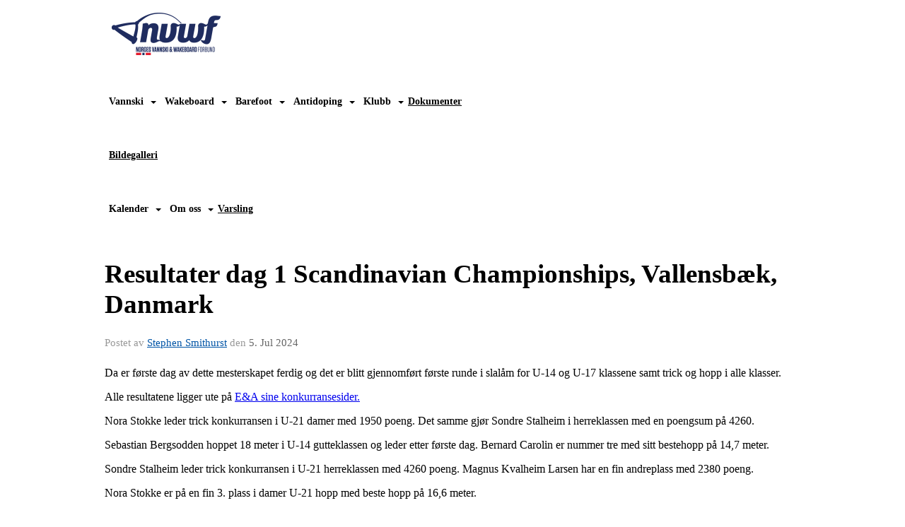

--- FILE ---
content_type: text/html
request_url: https://www.vannski.no/next/blog/post/234709/resultater-dag-1-scandinavian-championships%2C-vallensbaek%2C-danmark?ispage=true
body_size: 95206
content:

<!DOCTYPE html>
<html lang="no">
<head>
    <meta charset="utf-8" />
    <meta name="viewport" content="width=device-width, initial-scale=1.0" />
    
    <title>Resultater dag 1 Scandinavian Championships, Vallensb&#xE6;k, Danmark</title>
    <link rel="shortcut icon" href="/favicon.ico" type="image/x-icon" />
<script>
    (function () {
        var site = {"site":{"siteId":1305,"nifOrgSyncActive":false,"orgId":392,"federationId":24,"applicationId":200000195,"applicationLogo":"https://cdn-bloc.no/background/200000195/394/2018/10/9/idrettenonline-logo.png","siteProfileUserId":1100128139,"siteProfileUserName":"Norges Vannski- og Wakeboard Forbund","sitename":"Norges Vannski- og Wakeboard Forbund","domain":"www.vannski.no","mainSite":{"siteId":1305,"nifOrgSyncActive":false,"orgId":392,"federationId":24,"applicationId":200000195,"applicationLogo":null,"siteProfileUserId":1100128139,"siteProfileUserName":"Norges Vannski- og Wakeboard Forbund","sitename":"Norges Vannski- og Wakeboard Forbund","domain":"www.vannski.no","mainSite":null}},"mininetwork":{"siteId":1305,"miniNetworkId":61,"miniNetworkTitle":"NVWF","domain":"www.vannski.no","userId":1100128139,"mainSiteId":0,"siteIdForMemberDetails":0,"siteIdForEconomy":0},"isoCode":"nb-no","updateTime":"2026-01-29T11:18:48.0195307+01:00","dateFormat":"dd.mm.yy","webApiEndpoint":"https://webapi.webfarm3.bloc.no"};
        var siteContext = {"site":{"siteId":1305,"nifOrgSyncActive":false,"orgId":392,"federationId":24,"applicationId":200000195,"applicationLogo":"https://cdn-bloc.no/background/200000195/394/2018/10/9/idrettenonline-logo.png","siteProfileUserId":1100128139,"siteProfileUserName":"Norges Vannski- og Wakeboard Forbund","sitename":"Norges Vannski- og Wakeboard Forbund","domain":"www.vannski.no","mainSite":{"siteId":1305,"nifOrgSyncActive":false,"orgId":392,"federationId":24,"applicationId":200000195,"applicationLogo":null,"siteProfileUserId":1100128139,"siteProfileUserName":"Norges Vannski- og Wakeboard Forbund","sitename":"Norges Vannski- og Wakeboard Forbund","domain":"www.vannski.no","mainSite":null}},"mininetwork":{"siteId":1305,"miniNetworkId":61,"miniNetworkTitle":"NVWF","domain":"www.vannski.no","userId":1100128139,"mainSiteId":0,"siteIdForMemberDetails":0,"siteIdForEconomy":0},"isoCode":"nb-no","updateTime":"2026-01-29T11:18:48.0195307+01:00","dateFormat":"dd.mm.yy","webApiEndpoint":"https://webapi.webfarm3.bloc.no"};
        var userContext = {"mainProfile":{"userId":0,"guid":"","username":"","firstname":"","lastname":"","sex":0,"image":"","profileTypeId":0,"ParentUserId":null,"isPrimaryAccount":false,"groupSiteId":0},"currentProfile":{"userId":0,"guid":"","username":"","firstname":"","lastname":"","sex":0,"image":"","profileTypeId":0,"ParentUserId":null,"isPrimaryAccount":false,"groupSiteId":0},"accountId":0,"email":"","isWebmaster":false,"isPublisher":false,"isDevAdmin":false,"isNetworkAdmin":false,"updateTime":"2026-01-29T11:18:48.0195827+01:00"};
        var themeCollectionContext = {"id":0,"name":null,"thumbnail":null,"header":{"id":185,"lastModified":"0001-01-01T00:00:00","title":"Idretten Online - Marineblå","favIcon":"/favicon.ico","siteId":394,"image":"http://content.bloc.net/Files/SiteID/500/menutemplate/marinebla.png","updateTime":"0001-01-01T00:00:00","css":"","creator":null,"isPublic":false,"about":""},"logo":{"lastModified":"0001-01-01T00:00:00","fileName":"http://content.bloc.net/Files/SiteID/1305/logo/2015/6/22/20150622153016338698-1305.png","uploadTime":"2015-06-22T15:30:16.4167202+02:00","imageWidth":567,"imageHeight":221,"logoTopPosition":29,"logoLeftPosition":0,"logoMarginBottom":0,"logoCustomWidth":364,"logoCustomHeight":142,"containerHeight":193,"containerWidth":984,"logoVisibility":"always","disabled":true,"wrapperWidth":"984px","wrapperBackgroundColor":"","url":"/","wrapperMarginLeft":"0px","wrapperMarginRight":"0px","wrapperMarginTop":"0px","wrapperMarginBottom":"0px","wrapperBackgroundImage":"","wrapperBackgroundThemePosition":"","wrapperBackgroundThemeRepeat":"","wrapperBackgroundThemeFixedImage":"","wrapperBackgroundThemeSize":""},"background":{"id":0,"lastModified":"0001-01-01T00:00:00","categoryId":0,"title":null,"backgroundThemefile":"https://azure.content.bloc.net/background/200000195/1305/2022/6/8/sondre8___web.jpg","backgroundThemeRepeat":"repeat-x","backgroundThemeColor":"","backgroundThemeFixedImage":"fixed","backgroundThemePosition":"center top","backgroundThemeSize":"auto"},"widgetAppearance":{"id":0,"lastModified":"0001-01-01T00:00:00","name":null,"enableWidgetAppearanceBorderRadius":false,"contentBorderColor":"#ffffff","contentFontColor":"#000000","contentBorderWidth":"0","contentBgColor":"#ffffff","paddingTop":"0px","paddingBottom":"0px","paddingLeft":"0px","paddingRight":"0px","wbgcolor":"#ffffff","wBoxedBorderColor":"#e7e7e7","wHeaderBgColor":"#0053a6","wBaseFontColor":"#000000","wHeaderFontColor":"#ffffff","wHeaderTextAlign":"left","wCornerRadius":"0px","contentBorderRadius":"0px","wHeaderFontSize":"14px","wHeaderFontWeight":"bold","wHeaderFontFamily":"","wHeaderLinkColor":"#ffffff","wHeaderPadding":"8px 10px","headerPaddingTop":"10px","headerPaddingRight":"10px","headerPaddingBottom":"10px","headerPaddingLeft":"10px","wContentPadding":"10px","contentPaddingTop":"10px","contentPaddingBottom":"10px","contentPaddingLeft":"10px","contentPaddingRight":"10px","wBoxedBorderWidth":"1px","wBoxedBorderStyle":"solid","wHeaderBorderWidth":"0","wHeaderBorderStyle":"none","wHeaderBorderColor":"#e7e7e7","wContentBorderWidth":"0","wContentBorderStyle":"none","wContentBorderColor":"#e7e7e7","siteLinkColor":"#0054a6","siteLinkHoverColor":"#0054a6","siteLinkActiveColor":"#0054a6","siteLinkVisitedColor":"#0054a6"},"font":{"lastModified":"0001-01-01T00:00:00","headingTextTransform":"none","headingFontColor":"","baseFontStyle":null,"baseFontSize":"14px","baseFontFamily":null,"baseFontColor":"#000000","baseFontWeigthForJson":"normal","headingFontFamilyJson":null,"headingFontStyleJson":null,"headingFontWeightJson":"bold","fontLineHeightJson":"normal","headingLineHeight":"1.1","headingLetterSpacing":null,"baseFontLetterSpacing":null},"form":{"lastModified":"0001-01-01T00:00:00","enableFormControlBorderRadius":false,"smallFormControlBorderRadius":"3px","defaultFormControlBorderRadius":"4px","largeFormControlBorderRadius":"6px"},"navigation":{"lastModified":"0001-01-01T00:00:00","templateId":0,"height":"","fontWeight":"bold","borderRadius":"0px 0px 0px 0px","borderTopLeftRadius":"0px","borderTopRightRadius":"0px","borderBottomRightRadius":"0px","borderBottomLeftRadius":"0px","submenuWidth":"230px","navOutherWidth":"984px","navInnerWidth":"984px","width":"","logoImage":"https://azure.content.bloc.net/background/200000195/1305/2019/1/12/20150622153016338698-1305.png","mobileLogoImage":"","logoImageHeight":"60px","placementPosition":"belowLogoContainer","paddingLeft":"6px","paddingRight":"6px","paddingTop":"30px","paddingBottom":"30px","marginLeft":"0px","marginRight":"0px","marginTop":"0px","marginBottom":"0px","navOuterMarginTop":"0px","navOuterMarginRight":"0px","navOuterMarginBottom":"0px","navOuterMarginLeft":"0px","color":"","background":"rgb(255, 255, 255)","border":"#101010","linkColor":"rgb(0, 0, 0)","linkHoverColor":"rgb(0, 0, 0)","linkHoverBackground":"rgb(255, 255, 255)","linkActiveColor":"rgb(0, 0, 0)","linkActiveBackground":"rgb(255, 255, 255)","linkDisabledColor":"","linkDisabledBackground":"","brandColor":"","brandHoverColor":"","brandHoverBackground":"","brandText":"","brandVisibility":"always","brandUrl":"","brandMargins":"10px 10px 10px 10px","mobileBrandMargins":"7px 7px 7px 7px","toggleHoverBackground":"","toggleIconBarBackground":"rgb(255, 255, 255)","toggleBorderColor":"#ffffff","alwaysUseToggler":false,"borderWidth":"0px","fontFamily":"","textTransform":"none","backgroundImage":"","fontSize":"14px","textAlignment":"left","stickyTop":false},"style":{"id":0,"lastModified":"0001-01-01T00:00:00","name":null,"sex0":"#41a3d5","sex1":"#0178cc","sex2":"#ea1291","borderRadiusBase":"4px","borderRadiusSmall":"3px","borderRadiusLarge":"6px","linkColor":"#0054a6","linkHoverColor":"#0054a6","linkActiveColor":"#0054a6","linkVisitedColor":"#0054a6"},"canvas":{"id":0,"lastModified":"0001-01-01T00:00:00","logoContainerSize":"984px","navContainerSize":"984px","contentSize":"984px","contentBackgroundColor":"Transparent","contentMarginTop":"0px","contentMarginBottom":"0px","contentPaddingTop":"16px","contentPaddingBottom":"16px","contentPaddingLeft":"16px","contentPaddingRight":"16px","sectionPaddingTop":"16px","sectionPaddingBottom":"0px","sectionPaddingLeft":"16px","sectionPaddingRight":"16px","columnPaddingTop":"0","columnPaddingBottom":"0","columnPaddingLeft":"8","columnPaddingRight":"8","logoContainerFloat":"none","navContainerFloat":"none","contentFloat":"none"},"buttons":{"id":0,"lastModified":"0001-01-01T00:00:00","name":null,"defaultButtonBackgroundColor":"#f0f0f0","defaultButtonTextColor":"#333333","defaultButtonBorderColor":"#cccccc","primaryButtonBorderColor":"#357ebd","primaryButtonBackgroundColor":"#428bca","primaryButtonTextColor":"#ffffff","dangerButtonBackgroundColor":"#d9534f","dangerButtonTextColor":"#ffffff","dangerButtonBorderColor":"#d43f3a","successButtonBackgroundColor":"#5cb85c","successButtonTextColor":"#ffffff","successButtonBorderColor":"#4cae4c","defaultButtonBorderWidth":"1px","defaultButtonBorderRadius":"4px","successButtonBorderRadius":"4px","successButtonBorderWidth":"1px","primaryButtonBorderRadius":"4px","primaryButtonBorderWidth":"1px","warningButtonBackgroundColor":"#f0ad4e","warningButtonBorderColor":"#eea236","warningButtonBorderRadius":"4px","warningButtonBorderWidth":"1px","warningButtonTextColor":"#ffffff","dangerButtonBorderRadius":"4px","dangerButtonBorderWidth":"1px","infoButtonBackgroundColor":"#5bc0de","infoButtonBorderColor":"#46b8da","infoButtonBorderRadius":"4px","infoButtonBorderWidth":"1px","infoButtonTextColor":"#ffffff"},"topbar":{"lastModified":"0001-01-01T00:00:00","topbarExtendedMenuJson":null,"topbarExtendedMenuIsEnabled":false,"topbarExtendedMenuTitle":null,"topbarTemplate":"Minimal","displayTopbarComponent":"true","displayLanguagePicker":false,"displaySignup":false,"displaySignin":true,"displaySearch":true,"displayFAQ":true,"displaySearchForAdministrators":false,"displayNetworkMenu":false,"displayPublishingToolV2":0,"displayPublishingTool":true,"displayMessageIcon":true,"displayAdminModusTool":true,"networkMenuTitle":"Sprek.io","logo":"","logoLink":"","faqLink":"/help/faq/overview","hideOnScroll":false,"backgroundColor":"#000000","backgroundHoverColor":"#2e2e2e","linkColor":"#9d9d9d","linkHoverColor":"#ffffff","borderColor":"#333"},"footer":{"id":0,"lastModified":"0001-01-01T00:00:00","name":null,"imagePath":null,"widgetPageFooterPageId":40326,"footerCode":"","footerPoweredByBloc":true,"footerLinkFontSize":"14px","footerLinkFontWeight":"bold","footerLinkColor":"white","footerPadding":"20px 10px 100px 10px","footerBackgroundColor":"Transparent","footerTextColor":"white"},"frontpage":{"type":1,"pageId":9951,"url":"/p/9951/forside","newsFeedAsFrontpageForSignedInUsers":false},"settings":{"siteHasPOSModule":false,"siteHasWebsiteModule":true,"siteHasFileArchive":true,"siteHasEventModule":true,"siteHasStatsModule":true,"siteHasMemberAdministrationModule":true,"siteHasNewsletter":true,"siteHasBannerAdsFromNetwork":0,"websiteIsOnline":true,"googleTag":"","googleAnalyticsTrackId":"UA-72594439-1","googleAnalyticsTrackIdV4":"","facebookPixelId":"","twitterShareBtn":false,"noRobots":false,"robotTxtInfoSiteMapJson":"{\"siteMapForWidgetPages\":true,\"siteMapForEvents\":true,\"siteMapForClassifieds\":true,\"siteMapForBlogPosts\":true,\"siteMapForForum\":true,\"RobotsTxt\":\"\"}","signinRule_UrlToView":null,"paymentPackage":"Basic","signInRule_WhoCanSignIn":0,"signInRule_FacebookLogin":0,"signInRule_WithBankId":0,"signUpRule_WhoCanSignUp":0,"signupRule_SignupWithFacebook":0,"mainCompetitionId":0,"pluginNewsletterPopupIsActive":null},"bootstrap":{"screen_xs_min":"480px","screen_sm_min":"768px","screen_md_min":"992px","screen_lg_min":"1200px","screen_lg_max":"2048","screen_xs_max":"767px","screen_sm_max":"991px","screen_md_max":"1199px"},"localization":{"isocode":"nb-no","languageId":4,"googleTranslateISO":"no","winCode":"NO","macCode":"no_NB","htmlLang":"no","froalaLangCode":"nb","ll_CC":"nb_NO","backuplanguage":"en-us","languageName":"Norwegian","flag":"flags/no.gif","nativeName":"Bokmål","timeZone":"W. Europe Standard Time"},"customHTML":{"headHtml":"","bodyData":"","footerData":""},"websiteArticleSettings":{"displayRightColMyLastPost":true,"displayRightColArticleCategories":true,"displayRightColArticlePostSortedByYear":true}};

        function createProtectedProxy(obj) {
            return new Proxy(obj, {
                set(target, key, value) {
                    const error = new Error();
                    const stackTrace = error.stack || '';
                    console.warn(`Attempted to set ${key} to ${value}. Stack trace:\n${stackTrace}`);
                    return true;
                },
            });
        }

        window.safeProxy = new Proxy({
            Site: createProtectedProxy(site),
            SiteContext: createProtectedProxy(siteContext),
            UserContext: createProtectedProxy(userContext),
            ThemeCollectionContext: createProtectedProxy(themeCollectionContext)
        }, {
            set(target, key, value) {
                if (key === 'Site' || key === 'SiteContext' || key === 'UserContext' || key === 'ThemeCollectionContext') {
                    console.log(`Attempted to set ${key} to ${value}`);
                    return true;
                }
                target[key] = value;
                return true;
            },
        });

        window.Site = window.safeProxy.Site;
        window.SiteContext = window.safeProxy.SiteContext;
        window.UserContext = window.safeProxy.UserContext;
        window.ThemeCollectionContext = window.safeProxy.ThemeCollectionContext;
    })();
</script>

    <script>
        // Used to defer background-image in css
        window.onload = (e) => document.body.classList.add('loaded');
    </script>

    <script src="/next/js/vendors/jquery/jquery.min.js"></script>
    <script src="https://oldjs.bloc.net/scripts/bloc-primer.js"></script>



    <link rel="stylesheet" crossorigin="anonymous" href="https://vue.webfarm3.bloc.no/frontend/2.266.2/frontend.css">



<script type="module" crossorigin="anonymous" src="https://vue.webfarm3.bloc.no/frontend/2.266.2/index.js"></script>
    
    

	<link rel="canonical" href="https://www.vannski.no/next/blog/post/234709/resultater-dag-1-scandinavian-championships%2c-vallensbaek%2c-danmark" />
	<meta property="fb:app_id" content="377020078234768" />
	<meta property="og:type" content="article" />
	<meta property="og:url" content="https://www.vannski.no/next/blog/post/234709/resultater-dag-1-scandinavian-championships%2c-vallensbaek%2c-danmark" />
	<meta property="og:image:secure_url" content="https://cdn-bloc.no/froala/200000195/1305/2024/7/5/-pningsseremonien---norges-lag---web.jpg?autorotate=true&amp;maxwidth=1080&amp;q=90" />
	<meta property="og:image" content="https://cdn-bloc.no/froala/200000195/1305/2024/7/5/-pningsseremonien---norges-lag---web.jpg?autorotate=true&amp;maxwidth=1080&amp;q=90" />
	<meta property="og:image:height" content="1080" />
	<meta property="og:image:width" content="1080" />
	<meta property="og:title" content="Resultater dag 1 Scandinavian Championships, Vallensb&#xE6;k, Danmark" />

	<meta property="og:description" content="Da er f&#xF8;rste dag av dette mesterskapet ferdig og det er blitt gjennomf&#xF8;rt f&#xF8;rste runde i slal&#xE5;m for U-14 og U-17 klassene samt trick og hopp i alle klasser.Alle resultatene ligger ..." />

	<meta property="og:site_name" content="Norges Vannski- og Wakeboard Forbund" />
	<meta property="fb:admins" content="856635617,518553527" />


    
    

    
    

    
<meta name="robots" content="noindex" />







</head>
<body class="requires-bootstrap-css">
    <!-- FrontendBaseLayout-->
    <style>
        @media only screen and (min-width : 768px) {
            #logo {
                position: absolute;
            }
        }
        #logoWrapper {
            background-size: var(--theme-logo-wrapper-bg-size);
            background-color: var(--theme-logo-wrapper-bg-color);
            background-repeat: var(--theme-logo-wrapper-bg-repeat);
            background-position: var(--theme-logo-wrapper-bg-position);
            background-attachment: var(--theme-logo-wrapper-bg-attachment);
            width: calc(var(--theme-logo-wrapper-width) - var(--theme-logo-wrapper-margin-right) - var(--theme-logo-wrapper-margin-left));
            margin: var(--theme-logo-wrapper-margin-top) auto var(--theme-logo-wrapper-margin-bottom);
            float: var(--theme-logo-logo-container-float);
            max-width: 100%;
        }

        #logoContainer {
            width: 100%;
            margin: 0 auto;
            position: relative;
            overflow: hidden;
            max-width: var(--theme-logo-container-width);
        }

        #logo img {
            max-width: 100%;
        }
        /* Logo when mobile*/
        @media (max-width: 767px) {
            #logoContainer {
                height: auto !important;
            }
            #logo {
                padding-top: 0;
                position: static !important;
            }
            #logo img {
                height: auto !important;
            }
        }
    </style>
<style>

        .navbar-brand-image img {
            height:50px;
        }
            @media (max-width: 767px) {

                .navbar-brand-image img {
                    height:50px;
                }
            
            body { 
                padding-top:45px !important;
            }
                }
</style>
<style>
    .bloc-skip-nav-link {
            position: absolute;
            z-index: 99999999;
            left: 0px;
            top: 0px;
            text-decoration: underline;
            color: white !important;
            background-color: #000;
            padding: 0.75rem 1.5rem;
            border-bottom-right-radius: 0.5rem;
            transform: rotateY(90deg);
            transform-origin: left;
            transition: all .2s ease-in-out;
        }

        .bloc-skip-nav-link:focus {
            transform: rotateY(0deg);
            color: white;
            left: 2px;
            top: 2px;
            outline: 1px solid #fff;
            outline-offset: 2px;
            box-shadow: 0 0 0 2px #000, 0 0 0 3px #fff;
        }
        @media (prefers-reduced-motion: reduce) {
            .bloc-skip-nav-link {
                transition: none !important;
            }
        }
</style>

<style id="bloc-navbar-style">
	/*
        Navigation
        Variables needs to be placed on body tag, because we also use them in widgets.

        NB! Do not edit without making the same changes in
        Bloc.Vue\src\components\Theme\ThemeMainMenu.vue
    */
    body {

        /* Size */
        --theme-mainmenu-outer-width: 984px;
        --theme-mainmenu-outer-margin-top: 0px;
        --theme-mainmenu-outer-margin-bottom: 0px;
        --theme-mainmenu-inner-width: 984px;

        /* Font */
        --theme-mainmenu-font-size: 14px;
        --theme-mainmenu-font-family: ;
        --theme-mainmenu-font-weight: bold;
        --theme-mainmenu-text-transform: none;
        --theme-mainmenu-color: ;

        /* Background */
        --theme-mainmenu-background: rgb(255, 255, 255);

        /* Border */
        --theme-mainmenu-border: #101010;
        --theme-mainmenu-border-radius: 0px 0px 0px 0px;
        --theme-mainmenu-border-top-left-radius: 0px;
        --theme-mainmenu-border-top-right-radius: 0px;
        --theme-mainmenu-border-bottom-right-radius: 0px;
        --theme-mainmenu-border-bottom-left-radius: 0px;
        --theme-mainmenu-border-width: 0px;

        /* Brand */
        --theme-mainmenu-brand-margins: 10px 10px 10px 10px;
        --theme-mainmenu-brand-hover-color: ;
        --theme-mainmenu-brand-hover-background: ;
        --theme-mainmenu-mobile-brand-margins: 7px 7px 7px 7px;

        /* Link */
        --theme-mainmenu-link-color: rgb(0, 0, 0);
        --theme-mainmenu-link-hover-color: rgb(0, 0, 0);
        --theme-mainmenu-link-hover-background: rgb(255, 255, 255);
        --theme-mainmenu-link-active-color: rgb(0, 0, 0);
        --theme-mainmenu-link-active-background: rgb(255, 255, 255);

        /* Toggle */
        --theme-mainmenu-toggle-border-color: #ffffff;
        --theme-mainmenu-toggle-hover-background: ;

        /* Padding */
        --theme-mainmenu-padding-top: 30px;
        --theme-mainmenu-padding-bottom: 30px;
        --theme-mainmenu-padding-left: 6px;
        --theme-mainmenu-padding-right: 6px;

        /* Margin */
        --theme-mainmenu-margin-top: 0px;
        --theme-mainmenu-margin-bottom: 0px;
        --theme-mainmenu-margin-left: 0px;
        --theme-mainmenu-margin-right: 0px;
        /* Submenu */
        --theme-mainmenu-submenu-width: 230px;

        /* Logo */
        --theme-mainmenu-logo-height: 60px;
        --theme-mainmenu-toggle-icon-bar-background: rgb(255, 255, 255);
    }


    .navContainer {
        margin-top: var(--theme-mainmenu-outer-margin-top);
        margin-bottom: var(--theme-mainmenu-outer-margin-bottom);
        font-size: var(--theme-mainmenu-font-size, inherit);
		width: var(--theme-mainmenu-outer-width, 984px);
		max-width:100%;
    }
	/* Navbar */
    .bloc-navbar {
		font-family: var(--theme-mainmenu-font-family, inherit) !important;
		background-image: var(--theme-mainmenu-background-image, none);
        background-color: var(--theme-mainmenu-background);
		text-transform: var(--theme-mainmenu-text-transform, normal);
        font-weight: var(--theme-mainmenu-font-weight, normal);
        border-color: var(--theme-mainmenu-border);
        border-width: var(--theme-mainmenu-border-width);
    }
    .bloc-navbar .container-fluid {
        /* todo: add the default value for container-fluid or canvas here. */
        width:var(--theme-mainmenu-inner-width, 984px);
		max-width:100%;
    }


	/* Brand */

    .bloc-navbar .navbar-brand img {
        margin:8px;
        border-radius:2px;
        height:32px;
        max-height:32px;
    }
@media only screen and (max-width: 767px) {.bloc-navbar .navbar-brand {height: auto;} .bloc-navbar .navbar-brand img {margin: var(--theme-mainmenu-mobile-brand-margins);height:50px;max-height:50px;}}

	@media only screen and (min-width: 768px) {.bloc-navbar .navbar-brand img {margin: var(--theme-mainmenu-brand-margins);height: var(--theme-mainmenu-logo-height); max-height:none;}}
    .bloc-navbar .gtranslate_menu_class {
        float: right;
        padding-left: var(--theme-mainmenu-padding-left);
        padding-right: var(--theme-mainmenu-padding-right);
        padding-top: var(--theme-mainmenu-padding-top);
        padding-bottom: var(--theme-mainmenu-padding-bottom);
        margin-left: var(--theme-mainmenu-margin-left);
        margin-right: var(--theme-mainmenu-margin-right);
        margin-top: var(--theme-mainmenu-margin-top);
        margin-bottom: var(--theme-mainmenu-margin-bottom);
    }
	.bloc-navbar .navbar-brand:hover,
	.bloc-navbar .navbar-brand:focus {
		color:var(--theme-mainmenu-brand-hover-color);
		background-color: var(--theme-mainmenu-brand-hover-background);
	}
	/* Text */
	.bloc-navbar .navbar-text {
		color: var(--theme-mainmenu-color);
	}
    .bloc-navbar .navbar-brand.navbar-brand-image,
    .bloc-navbar .navbar-brand.navbar-brand-image:focus,
    .bloc-navbar .navbar-brand.navbar-brand-image:active,
    .bloc-navbar .navbar-brand.navbar-brand-image:hover{
        height:auto;
        background-color:transparent;
    }

	/* Navbar links */
	.bloc-navbar .navbar-nav > li > a,
    .bloc-navbar .navbar-brand {
		color: var(--theme-mainmenu-link-color);
        font-weight:var(--theme-mainmenu-font-weight);
	}
	.bloc-navbar .navbar-nav > li > a:hover,
	.bloc-navbar .navbar-nav > li > a:focus,
    .bloc-navbar .navbar-brand:hover,
    .bloc-navbar .navbar-brand:focus {
		color: var(--theme-mainmenu-link-hover-color);
		background-color: var(--theme-mainmenu-link-hover-background);
	}
	.bloc-navbar .navbar-nav > .active > a,
	.bloc-navbar .navbar-nav > .active > a:hover,
	.bloc-navbar .navbar-nav > .active > a:focus,
    .bloc-navbar .navbar-brand:active,
    .bloc-navbar .navbar-brand:hover,
    .bloc-navbar .navbar-brand:focus {
		color: var(--theme-mainmenu-link-active-color);
		background-color: var(--theme-mainmenu-link-active-background);
	}
	.bloc-navbar .navbar-nav > .open > a,
	.bloc-navbar .navbar-nav > .open > a:hover,
    .bloc-navbar .navbar-nav > .open > a:focus {
        background-color: var(--theme-mainmenu-link-active-background);
        color:var(--theme-mainmenu-link-active-color) !important;
    }
	/* Navbar Toggle */
	.bloc-navbar .navbar-toggle {
		border-color: var(--theme-mainmenu-link-color);
	}
	.bloc-navbar .navbar-toggle:hover,
	.bloc-navbar .navbar-toggle:focus {
        border-color: var(--theme-mainmenu-link-hover-color);
		background-color: var(--theme-mainmenu-link-hover-background);
	}
	.bloc-navbar .navbar-toggle .icon-bar {
		background-color: var(--theme-mainmenu-link-color);
	}
    .bloc-navbar .navbar-toggle:hover .icon-bar,
    .bloc-navbar .navbar-toggle:focus .icon-bar {
		background-color: var(--theme-mainmenu-link-hover-color);
	}
	/* Navbar Collapsable */
	.bloc-navbar .navbar-collapse,
	.bloc-navbar .navbar-form {
		border-color: var(--theme-mainmenu-border);
	}
	.bloc-navbar .navbar-collapse {
		max-height:none;
	}
	/* Navbar Link (not used in main menu ) */
	.bloc-navbar .navbar-link {
		color: var(--theme-mainmenu-link-color);
	}
	.bloc-navbar .navbar-link:hover {
		color: var(--theme-mainmenu-link-hover-color);
	}
	/* Dropdowns */
	.bloc-navbar .dropdown-menu {
		color: var(--theme-mainmenu-color) !important;
		background-color: var(--theme-mainmenu-background);
        border-top:0;
	}
	.bloc-navbar .dropdown-menu > li > a {
		color: var(--theme-mainmenu-link-color);
	}
	.bloc-navbar .dropdown-menu > li > a:hover,
	.bloc-navbar .dropdown-menu > li > a:focus {
		color: var(--theme-mainmenu-link-hover-color);
		background-color: var(--theme-mainmenu-link-hover-background);
	}
	.bloc-navbar .navbar-nav .open .dropdown-menu > .active > a,
	.bloc-navbar .navbar-nav .open .dropdown-menu > .active > a:hover,
	.bloc-navbar .navbar-nav .open .dropdown-menu > .active > a:focus {
		color: var(--theme-mainmenu-link-active-color);
		background-color: var(--theme-mainmenu-link-active-background);
	}
	.bloc-navbar .has-link > a.caret-trigger {
		padding-left: 0;
	}
    .bloc-navbar b.caret {
		margin-left:10px;
	}
    .bloc-navbar .fa.fa-plus {
		line-height:20px;
	}

	#toggle-mobile-menu {
		display: none;
	}

	/* TABS AND DESKTOP ONLY */
	@media (min-width: 768px) {

        .bloc-navbar {
            border-top-left-radius: var(--theme-mainmenu-border-top-left-radius);
            border-top-right-radius: var(--theme-mainmenu-border-top-right-radius);
            border-bottom-right-radius: var(--theme-mainmenu-border-bottom-right-radius);
            border-bottom-left-radius: var(--theme-mainmenu-border-bottom-left-radius);
		}
        .bloc-navbar .navbar-brand img {
            border-top-left-radius: var(--theme-mainmenu-border-radius);
            border-bottom-left-radius: var(--theme-mainmenu-border-radius);
        }
		.bloc-navbar {
			min-height:0 !important;
		}
        .bloc-navbar .navbar-header > a.navbar-brand {
				padding-top:var(--theme-mainmenu-padding-top);

				padding-bottom:var(--theme-mainmenu-padding-bottom);
        }
		.bloc-navbar .navbar-nav > li > a {
			color: rgb(0, 0, 0);
				padding-left:var(--theme-mainmenu-padding-left);

				padding-right:var(--theme-mainmenu-padding-right);

				padding-top:var(--theme-mainmenu-padding-top);


				padding-bottom:var(--theme-mainmenu-padding-bottom);



				margin-left:var(--theme-mainmenu-margin-left);


				margin-right:var(--theme-mainmenu-margin-right);

				margin-top:var(--theme-mainmenu-margin-top);

				margin-bottom:var(--theme-mainmenu-margin-bottom);


		}

		.bloc-navbar .navbar-nav .open .dropdown-menu {
			float: right;
            min-width:var(--theme-mainmenu-submenu-width) !important;
		}

		.bloc-navbar .navbar-nav .dropdown-submenu > a:hover:after {
			border-left-color: var(--theme-link-active-color);
		}

		.bloc-navbar .navbar-nav > li.has-link > a,
		.bloc-navbar .navbar-nav > li > a.dropdown-toggle {
			float: left;
		}

		.bloc-navbar .navbar-nav i.fa {
			display: none; /* display none here will hide fa-icons */
		}
        .bloc-navbar .navbar-nav > li > a > i.fa {
			display: inline-block;
		}

		.bloc-navbar .has-link .dropdown-menu {
			right: 0;
			left:auto;
		}

		/* Sub-Submenus */
		.bloc-navbar .dropdown-submenu .dropdown-menu{
			left: 100%;
		}

        .bloc-navbar .navbar-nav.navbar-right > li:last-child .dropdown-submenu .dropdown-menu{
            right: 100%;
            left: auto;
        }

        /* Center align menu */






	}

    /*
    MOBILE ONLY
	*/

	@media (max-width: 767px) {
        #navContainer .navbar-header {
            display: grid;
            align-items: stretch;
grid-template-columns: 0 min-content auto minmax(min-content, 15%) 0;
        }
        #toggle-mobile-menu {
            display: grid;
            place-items: center;
margin: 0.25rem 0.25rem 0.25rem 1rem;
			color: var(--theme-mainmenu-link-color, var(--theme-link-color, #00F));
        }
            #toggle-mobile-menu:hover {
                color: var(--theme-mainmenu-link-hover-color);
                background-color: var(--theme-mainmenu-link-hover-background);
            }


            /*#toggle-mobile-menu:focus-visible {
                outline: 5px auto -webkit-focus-ring-color;
                outline-offset: -2px;
                box-shadow: 0 0 0 2px var(--theme-link-color), 0 0 0 3px white;
                border-radius: 3px;
            }*/
            #navContainer a.navbar-brand-image {
            margin-right: 2rem;
			margin: 0.25rem 1rem 0.25rem 0.25rem;
        }
        #bloc-navbar-main {
            font-size: 120%;
            display: none;
            position: absolute;
            left: 0;
            width: 100%;
            overflow-y: auto;
            scrollbar-gutter: stable;
            z-index: 1020;
            max-height: calc(100vh - var(--mobile-menu-height, 100px));
            background-color: var(--theme-mainmenu-background);
            margin: 0 !important;
            border-bottom: 2px solid rgba(0, 0, 0, 0.22);
        }
            #bloc-navbar-main::-webkit-scrollbar {
                width: 0;
            }
            #bloc-navbar-main ul.navbar-nav {
				width:100%;
                padding-bottom: 4px;
                margin: 0 !important;
            }
                #bloc-navbar-main ul.navbar-nav > li {
                    border-top-color: rgba(0, 0, 0, 0.22);
					border-top-width: 1px;
                    border-top-style: solid;
                }
                    #bloc-navbar-main ul.navbar-nav > li > a {
                        display: flex;
                        justify-content: space-between;
                        align-items: center;
                        padding: 1.5rem 1rem;
                    }
                        #bloc-navbar-main ul.navbar-nav > li > a > i {
                            margin-top: -1rem;
                            margin-bottom: -1rem;
                        }
        .bloc-navbar .navbar-nav .open .dropdown-menu > li > a {
			color: var(--theme-mainmenu-link-color);
		}

		.bloc-navbar .navbar-nav .open .dropdown-menu > li > a:hover,
		.bloc-navbar .navbar-nav .open .dropdown-menu > li > a:focus {
			color: var(--theme-mainmenu-link-hover-color:);
		}

		.bloc-navbar .navbar-nav .dropdown-submenu > a:hover:after {
			border-top-color: var(--theme-mainmenu-link-active-color);
		}

		.bloc-navbar b.caret {
			display: none;
		}

		.bloc-navbar .navbar-nav .dropdown-submenu > a:after {
			display: none;
		}

		.bloc-navbar .has-link > a.caret-trigger {
			padding-left: 0;
			position: absolute;
			right: 0;
			top: 0;
		}

		.bloc-navbar .has-link > a > i.fa {
			display: none;
		}

		.bloc-navbar .has-link > .caret-trigger > i.fa {
			display: block;
		}

        /*
          Hide the [+] icon on items with sub-sub for mobile view
          Add indent on the sub-sub menu
        */


        .bloc-navbar .menu-depth-0.open .menu-depth-1 ul {
          display:block !important;
        }
        .bloc-navbar .menu-depth-1 .dropdown-toggle i,
        .bloc-navbar .menu-depth-1 .dropdown-toggle b{
          display:none !important;
        }

		.bloc-navbar .menu-depth-0 .dropdown-menu li a {
			padding-left:20px !important;
		}
		.bloc-navbar .menu-depth-1 .dropdown-menu li a {
			padding-left:40px !important;
		}
		.bloc-navbar .menu-depth-1 .dropdown-menu li a:before{
			content:'•  ';
		}
		.bloc-navbar .menu-depth-2 .dropdown-menu li a {
			padding-left:60px !important;
		}
		.bloc-navbar .menu-depth-3 .dropdown-menu li a {
			padding-left:90px !important;
		}
	}
</style>
<script>
	(function () {
		function isChildOf(child, parent) {
			if (parent === null)
				return false;
			let node = child.node;
			while (node !== null) {
                if (node === parent) {
                    return true;
                }
                node = node.parentNode;
			}
			return false;
		}

		function debounce(func, wait) {
			let timeout;
			return function (...args) {
				clearTimeout(timeout);
				timeout = setTimeout(() => func.apply(this, args), wait);
			};
		}

		function updateMenuVariable() {
			const poweredByHeight = document.getElementById('poweredBy')?.clientHeight ?? 0;
			const topbarHeight = document.querySelector('nav.navbar.navbar-minimal')?.clientHeight ?? 0;
			const otherTopbarHeight = document.querySelector('nav.navbar.navbar-default')?.clientHeight ?? 0;
			const navbarHeaderHeight = document.getElementById('navContainer')?.querySelector('.navbar-header')?.clientHeight ?? 0;
			const logoContainerHeight = document.getElementById('logoWrapper')?.clientHeight ?? 0;

			const newValue = poweredByHeight + topbarHeight + (navbarHeaderHeight*2) + logoContainerHeight + otherTopbarHeight;

			document.body.style.setProperty('--mobile-menu-height', `${newValue}px`);
		}

		const debouncedUpdateMenuVariable = debounce(updateMenuVariable, 50);

		const resizeObserver = new ResizeObserver((entries) => {
			for (let entry of entries) {
				if (entry.target === document.body) {
					debouncedUpdateMenuVariable();
				}
			}
		});

		resizeObserver.observe(document.body);

		const mutationObserver = new MutationObserver((mutations) => {
			// Filter out mutations caused by changes to the style element
			if (!mutations.some(mutation => mutation.target.id === 'bloc-navbar-style')) {
				debouncedUpdateMenuVariable();
			}
		});

		mutationObserver.observe(document.body, {
			childList: true,
			subtree: true,
		});

		window.addEventListener('resize', debouncedUpdateMenuVariable);

		function toggleBlocMobileMenu(ev) {
			ev.stopPropagation();
			const toggleBtnIcon = document.getElementById('toggle-mobile-menu').querySelector('span.fa');
			const navbarContent = document.getElementById('bloc-navbar-main');
			const mainContent = document.querySelector('main#content');
			const footerContent = document.querySelector('footer');

			if (navbarContent.style.display === 'block') {
				navbarContent.removeAttribute('style');
				document.body.style.overflow = '';

				
				toggleBtnIcon.classList.add('fa-bars');
				toggleBtnIcon.classList.remove('fa-times')

				// Remove event listeners if present
				mainContent.removeEventListener('click', toggleBlocMobileMenu);
				footerContent?.removeEventListener('click', toggleBlocMobileMenu);
			} else {
				// Open menu (remove scrolling on elements behind the menu)
				document.body.style.overflow = 'hidden';
				navbarContent.style.display = 'block';

				// Toggle the icon to open state
				toggleBtnIcon.classList.add('fa-times');
				toggleBtnIcon.classList.remove('fa-bars')

				navbarContent.getClientRects

				// Make sure the user is fully scrolled up to the menu
				const menuContainer = document.getElementById('navContainer');
				const menuContainerPos = menuContainer.getClientRects()[0]?.top ?? 0;

				// Topbar will be in the way
				const topbarHeight = document.querySelector('nav.navbar.navbar-minimal')?.clientHeight ?? 0;
				const otherTopbarHeight = document.querySelector('nav.navbar.navbar-default')?.clientHeight ?? 0;
				// Logo too, if it's in use
				const logoContainerHeight = document.getElementById('logoWrapper')?.clientHeight ?? 0;

				window.scrollTo(0, menuContainerPos - topbarHeight - otherTopbarHeight - logoContainerHeight);
				
				// Clicking on mainContent or footer should close the menu, but not on the first click (if the menu is in widget, ie. inside mainContent)
				if (!isChildOf(navbarContent, mainContent))
					mainContent.addEventListener('click', toggleBlocMobileMenu, { once: true });
				if (!isChildOf(navbarContent, footerContent))
					footerContent?.addEventListener('click', toggleBlocMobileMenu, { once: true });
			}
		}

		document.addEventListener('DOMContentLoaded', () => {
			console.log('attaching.');
            const toggleMobileMenu = document.getElementById('toggle-mobile-menu');
			if (toggleMobileMenu) {
				// Make sure we don't double-attach
				toggleMobileMenu.removeEventListener('click', toggleBlocMobileMenu);
				toggleMobileMenu.addEventListener('click', toggleBlocMobileMenu);
            }
        });
	})();

</script>
<div id="navContainer" class="navContainer" style="display:block;">
    <a class="bloc-skip-nav-link" href="#bloc-skip-nav">Hopp til sideinnhold</a>
	<nav class="bloc-navbar navbar " role="navigation" style="margin-bottom: 0;">
		<div class="container-fluid">
			<div class="navbar-header">
                        <a 
                            class="navbar-brand nopadding !p-0 navbar-brand-image "
                            href="/">
                            
                    <img  src="https://cdn-bloc.no/background/200000195/1305/2019/1/12/20150622153016338698-1305.png?maxwidth=600&height=120&quality=90&scale=both" 
                        width=""
                        height="120"
                        data-src="https://cdn-bloc.no/background/200000195/1305/2019/1/12/20150622153016338698-1305.png?maxwidth=600&height=120&quality=90&scale=both|https://cdn-bloc.no/background/200000195/1305/2019/1/12/20150622153016338698-1305.png?maxwidth=1200&height=240&quality=90&scale=both" 
                        data-src-medium="https://cdn-bloc.no/background/200000195/1305/2019/1/12/20150622153016338698-1305.png?maxwidth=600&height=120&quality=90&scale=both|https://cdn-bloc.no/background/200000195/1305/2019/1/12/20150622153016338698-1305.png?maxwidth=1200&height=240&quality=90&scale=both" 
                        data-src-small="https://cdn-bloc.no/background/200000195/1305/2019/1/12/20150622153016338698-1305.png?maxwidth=600&height=120&quality=90&scale=both|https://cdn-bloc.no/background/200000195/1305/2019/1/12/20150622153016338698-1305.png?maxwidth=1200&height=240&quality=90&scale=both" 
                        data-original-image="https://cdn-bloc.no/background/200000195/1305/2019/1/12/20150622153016338698-1305.png" 
                         title='Menu logo' style='max-width: none;' />
                    

                        </a>
                    <span></span>
                    <a id="toggle-mobile-menu" tabindex="0" role="button" class="btn" onkeypress="if (event.keyCode == 13 || event.key == ' ' || event.code == 'Space') { { this.click(); return false; }}">
                        <span class="sr-only">
                            Veksle navigasjon
                        </span>
                        <span class="fa fa-bars fa-2x"></span>
                    </a>
			</div>
			<div id="bloc-navbar-main">
                <ul class="nav navbar-nav ">
                    
								            <li class="dropdown  menu-depth-0" data-menuId="16949">
									            <a class="dropdown-toggle caret-trigger" data-toggle="dropdown" tabindex="0" onkeypress="if (event.keyCode == 13){{ this.click(); }}" >Vannski<b class="caret hidden-xs"></b><i class="fa visible-xs fa-plus pull-right"></i></a><ul class='dropdown-menu'>
								<li class="dropdown-submenu has-link menu-depth-1" data-menuId="16950">
									<a href="/next/p/9953/hva-er-vannski" target="">Hva er vannski?<i class="fa fa-plus hidden-md pull-right"></i></a><ul class='dropdown-menu' >
								<li  data-menuId="20546">
									<a href="/next/p/12038/forste-gang" target="">Første gang</a>
								</li></ul>
								</li>
								<li class="dropdown-submenu has-link menu-depth-1" data-menuId="19110">
									<a href="/next/p/11202/para-vannski" target="">Para-vannski<i class="fa fa-plus hidden-md pull-right"></i></a><ul class='dropdown-menu' >
								<li  data-menuId="31377">
									<a href="/next/p/18709/elite" target="">Elite</a>
								</li></ul>
								</li>
								<li  data-menuId="22543">
									<a href="/next/p/13704/kongepokalvinnere" target="">Kongepokalvinnere</a>
								</li>
								<li  data-menuId="22490">
									<a href="/next/p/13667/norgesrekorder-vannski" target="">Norgesrekorder vannski</a>
								</li>
								<li  data-menuId="22754">
									<a href="/next/p/13857/norgesmestere-vannski" target="">Norgesmestere vannski</a>
								</li>
								<li  data-menuId="22900">
									<a href="/next/p/13967/norgesrekorder-para-vannski" target="">Norgesrekorder para-vannski</a>
								</li>
								<li  data-menuId="22899">
									<a href="/next/p/13966/norgesmestere-para-vannski" target="">Norgesmestere para-vannski</a>
								</li>
								<li  data-menuId="24912">
									<a href="/next/p/15091/delfincupregler" target="">Delfincupregler</a>
								</li>
								<li  data-menuId="20545">
									<a href="/next/p/12037/historikk" target="">Historikk</a>
								</li>
								<li  data-menuId="31374">
									<a href="/next/p/18706/elite" target="">Elite</a>
								</li>
								<li  data-menuId="51964">
									<a href="/next/p/32456/konkurranseregler" target="">Konkurranseregler</a>
								</li>
								<li  data-menuId="64976">
									<a href="https://www.nestegenerasjon.no/tag/vannski/" target="_blank">Neste generasjon TV</a>
								</li></ul>
								            </li>
								            <li class="dropdown  menu-depth-0" data-menuId="19108">
									            <a class="dropdown-toggle caret-trigger" data-toggle="dropdown" tabindex="0" onkeypress="if (event.keyCode == 13){{ this.click(); }}" >Wakeboard<b class="caret hidden-xs"></b><i class="fa visible-xs fa-plus pull-right"></i></a><ul class='dropdown-menu'>
								<li  data-menuId="19111">
									<a href="/next/p/11203/hva-er-wakeboard" target="">Hva er wakeboard?</a>
								</li>
								<li  data-menuId="22492">
									<a href="/next/p/13669/norgesmestere-wakeboard-og-wakeskate" target="">Norgesmestere wakeboard og wakeskate</a>
								</li>
								<li  data-menuId="29108">
									<a href="/next/p/17516/funksjonaerer" target="">Funksjonærer</a>
								</li>
								<li  data-menuId="31375">
									<a href="/next/p/18707/elite" target="">Elite</a>
								</li>
								<li  data-menuId="64975">
									<a href="https://www.nestegenerasjon.no/tag/wakeboard/" target="_blank">Neste generasjon TV</a>
								</li></ul>
								            </li>
								            <li class="dropdown  menu-depth-0" data-menuId="19109">
									            <a class="dropdown-toggle caret-trigger" data-toggle="dropdown" tabindex="0" onkeypress="if (event.keyCode == 13){{ this.click(); }}" >Barefoot<b class="caret hidden-xs"></b><i class="fa visible-xs fa-plus pull-right"></i></a><ul class='dropdown-menu'>
								<li  data-menuId="19112">
									<a href="/next/p/11204/hva-er-barefoot" target="">Hva er barefoot?</a>
								</li>
								<li  data-menuId="22855">
									<a href="/next/p/13910/norgesrekorder" target="">Norgesrekorder</a>
								</li>
								<li  data-menuId="31376">
									<a href="/next/p/18708/elite" target="">Elite</a>
								</li></ul>
								            </li>
								            <li class="dropdown  menu-depth-0" data-menuId="79169">
									            <a class="dropdown-toggle caret-trigger" data-toggle="dropdown" tabindex="0" onkeypress="if (event.keyCode == 13){{ this.click(); }}" >Antidoping<b class="caret hidden-xs"></b><i class="fa visible-xs fa-plus pull-right"></i></a><ul class='dropdown-menu'>
								<li  data-menuId="79170">
									<a href="https://www.idrettsforbundet.no/tema/juss/antidoping/" target="_blank">Idrettens Antidopingarbeid</a>
								</li>
								<li  data-menuId="79171">
									<a href="https://www.antidoping.no/" target="_blank">Antidoping Norge</a>
								</li>
								<li  data-menuId="80012">
									<a href="https://renutover.no" target="_blank">Ren Utøver</a>
								</li>
								<li  data-menuId="80013">
									<a href="https://www.rentidrettslag.no" target="_blank">Rent Idrettslag</a>
								</li>
								<li  data-menuId="82803">
									<a href="https://www.antidoping.no/forebygging/rent-saerforbund" target="_blank">Rent Særforbund</a>
								</li>
								<li  data-menuId="82804">
									<a href="https://bloccontent.blob.core.windows.net/files/200000195/1305/2020/6/8/2020-handlingsplan-antidoping-for-nvwf---godkjent-adno-270520.pdf" target="">NVWF handlingsplan antidoping</a>
								</li></ul>
								            </li>
								            <li class="dropdown  menu-depth-0" data-menuId="20547">
									            <a class="dropdown-toggle caret-trigger" data-toggle="dropdown" tabindex="0" onkeypress="if (event.keyCode == 13){{ this.click(); }}" >Klubb<b class="caret hidden-xs"></b><i class="fa visible-xs fa-plus pull-right"></i></a><ul class='dropdown-menu'>
								<li class="dropdown-submenu has-link menu-depth-1" data-menuId="20548">
									<a href="/next/p/12039/klubber-tilknyttet-nvwf" target="">Klubber tilknyttet NVWF<i class="fa fa-plus hidden-md pull-right"></i></a><ul class='dropdown-menu' >
								<li  data-menuId="21227">
									<a href="/next/p/12489/lisenser" target="">Lisenser</a>
								</li>
								<li  data-menuId="20549">
									<a href="/next/p/12040/opprette-ny-klubb" target="">Opprette ny klubb</a>
								</li></ul>
								</li>
								            <li class="dropdown-submenu  menu-depth-1" data-menuId="42735">
									            <a class="dropdown-toggle caret-trigger" data-toggle="dropdown" tabindex="0" onkeypress="if (event.keyCode == 13){{ this.click(); }}" >Søknadsskjemaer og rapporter<b class="caret visible-xs"></b><i class="fa visible-xs fa-plus pull-right"></i></a><ul class='dropdown-menu' >
								            <li class="dropdown-submenu  menu-depth-2" data-menuId="42733">
									            <a class="dropdown-toggle caret-trigger" data-toggle="dropdown" tabindex="0" onkeypress="if (event.keyCode == 13){{ this.click(); }}" >Post 3<b class="caret visible-xs"></b><i class="fa visible-xs fa-plus pull-right"></i></a><ul class='dropdown-menu' >
								<li  data-menuId="124935">
									<a href="/next/p/86419/satser-og-vilkar-med-lenker-til-soknads--og-rapporteringsskjema" target="">Satser og vilkår med lenker til søknads- og rapporteringsskjema</a>
								</li></ul>
								            </li>
								            <li class="dropdown-submenu  menu-depth-2" data-menuId="42736">
									            <a class="dropdown-toggle caret-trigger" data-toggle="dropdown" tabindex="0" onkeypress="if (event.keyCode == 13){{ this.click(); }}" >Konkurranser<b class="caret visible-xs"></b><i class="fa visible-xs fa-plus pull-right"></i></a><ul class='dropdown-menu' >
								<li  data-menuId="20550">
									<a href="/next/p/12041/satser-og-vilkar-med-lenker-til-soknads--og-rapporteringsskjema" target="">Satser og vilkår med lenker til søknads- og rapporteringsskjema</a>
								</li></ul>
								            </li></ul>
								            </li>
								<li  data-menuId="20551">
									<a href="/next/p/12042/stotte--og-tilskuddsordninger-klubber" target="">Støtte- og tilskuddsordninger klubber</a>
								</li>
								<li  data-menuId="21221">
									<a href="/next/p/12481/samordnet-soknad-og-rapport" target="">Samordnet søknad og rapport</a>
								</li>
								<li  data-menuId="66300">
									<a href="https://www.idrettsforbundet.no/tema/barneidrett/" target="_blank">Barneidrett</a>
								</li>
								<li  data-menuId="66301">
									<a href="https://www.idrettsforbundet.no/tema/ungdomsidrett/" target="_blank">Ungdomsidrett</a>
								</li>
								<li  data-menuId="66400">
									<a href="/next/p/39870/politiattest" target="">Politiattest</a>
								</li>
								<li  data-menuId="73525">
									<a href="/next/p/46439/konkurranser-og-arrangement" target="">Konkurranser og arrangement</a>
								</li>
								<li  data-menuId="88763">
									<a href="/next/p/57280/nettbutikk" target="">Nettbutikk</a>
								</li></ul>
								            </li>
								<li  data-menuId="36712">
									<a href="/next/p/22103/dokumenter" target="">Dokumenter</a>
								</li>
								<li  data-menuId="23243">
									<a href="/gallery/maingallery" target="">Bildegalleri</a>
								</li>
								            <li class="dropdown  menu-depth-0" data-menuId="17301">
									            <a class="dropdown-toggle caret-trigger" data-toggle="dropdown" tabindex="0" onkeypress="if (event.keyCode == 13){{ this.click(); }}" >Kalender<b class="caret hidden-xs"></b><i class="fa visible-xs fa-plus pull-right"></i></a><ul class='dropdown-menu'>
								<li  data-menuId="-1">
									<a href="/calendar/maincalendar" target="">Kalender</a>
								</li>
								<li  data-menuId="137671">
									<a href="/next/p/96781/terminliste-2026" target="">Terminliste 2026</a>
								</li>
								<li  data-menuId="124572">
									<a href="/next/p/86145/resultater-2025" target="">Resultater 2025</a>
								</li>
								<li  data-menuId="112768">
									<a href="/next/p/76177/resultater-2024" target="">Resultater 2024</a>
								</li>
								<li  data-menuId="102147">
									<a href="/next/p/67945/resultater-2023" target="">Resultater 2023</a>
								</li>
								<li  data-menuId="96391">
									<a href="/next/p/63655/resultater-2022" target="">Resultater 2022</a>
								</li>
								<li  data-menuId="86531">
									<a href="/next/p/55701/resultater-2021" target="">Resultater 2021</a>
								</li>
								<li  data-menuId="21209">
									<a href="/next/p/12479/resultater-2020" target="">Resultater 2020</a>
								</li>
								<li  data-menuId="77451">
									<a href="/next/p/49275/resultater-2019" target="">Resultater 2019</a>
								</li></ul>
								            </li>
								            <li class="dropdown  menu-depth-0" data-menuId="21222">
									            <a class="dropdown-toggle caret-trigger" data-toggle="dropdown" tabindex="0" onkeypress="if (event.keyCode == 13){{ this.click(); }}" >Om oss<b class="caret hidden-xs"></b><i class="fa visible-xs fa-plus pull-right"></i></a><ul class='dropdown-menu'>
								<li  data-menuId="21129">
									<a href="/next/p/12412/kontakt" target="">Kontakt</a>
								</li>
								<li  data-menuId="21223">
									<a href="/next/p/12486/om-forbundet" target="">Om forbundet</a>
								</li>
								<li  data-menuId="21224">
									<a href="/next/p/12487/styret" target="">Styret</a>
								</li>
								<li  data-menuId="117996">
									<a href="/next/p/80611/seniorutvalget" target="">Seniorutvalget</a>
								</li>
								<li  data-menuId="109236">
									<a href="/next/p/73422/ungdomsutvalget" target="">Ungdomsutvalget</a>
								</li>
								<li  data-menuId="40749">
									<a href="/next/p/24853/vannskikomiteen" target="">Vannskikomiteen</a>
								</li>
								<li  data-menuId="40750">
									<a href="/next/p/24854/wakeboardkomiteen" target="">Wakeboardkomiteen</a>
								</li>
								<li  data-menuId="40748">
									<a href="/next/p/24852/anleggskomiteen" target="">Anleggskomiteen</a>
								</li>
								<li  data-menuId="66302">
									<a href="/next/p/39807/personvernerklaering" target="">Personvernerklæring</a>
								</li></ul>
								            </li>
								<li  data-menuId="106146">
									<a href="/next/p/71029/varsling" target="">Varsling</a>
								</li>
                </ul>
			</div>
		</div>
	</nav>
</div>
<script src="https://www.bloc.net/next/js/mainmenu.js?v-2026129"  ></script>
        <div class="clearfix"></div>


    
    <div id="app" data-props='{"scope":"","bot":false,"showHeader":false}'></div>
    <main id="content" class="canvas-staticpage">
    <a name="bloc-skip-nav" style="position: absolute; scroll-margin-top: 70px;"></a>
    <div class="layout-canvas">
        








<div class="row">



	<div class="col-sm-9">

		
				<h1 class="blog-title">
					<a href="/next/blog/post/234709/resultater-dag-1-scandinavian-championships%2c-vallensbaek%2c-danmark?ispage=true">Resultater dag 1 Scandinavian Championships, Vallensbæk, Danmark</a>
				</h1>
				<p class="blog-by">
					Postet av 
					<a href="/next/profile/1100250549/stephen-smithurst">Stephen Smithurst</a> 
					den 
					<span class="date">5. Jul 2024</span>
				</p>
			







		<div class="blog-entry fr-view">
			<p>Da er f&oslash;rste dag av dette mesterskapet ferdig og det er blitt gjennomf&oslash;rt f&oslash;rste runde i slal&aring;m for U-14 og U-17 klassene samt trick og hopp i alle klasser.</p><p>Alle resultatene ligger ute p&aring; <a href="https://www.iwwfed-ea.org/classic/24DEN002/" target="_blank" rel="noopener noreferrer">E&amp;A sine konkurransesider.</a></p><p>Nora Stokke leder trick konkurransen i U-21 damer med 1950 poeng. Det samme gj&oslash;r Sondre Stalheim i herreklassen med en poengsum p&aring; 4260.</p><p>Sebastian Bergsodden hoppet 18 meter i U-14 gutteklassen og leder etter f&oslash;rste dag. Bernard Carolin er nummer tre med sitt bestehopp p&aring; 14,7 meter.</p><p>Sondre Stalheim leder trick konkurransen i U-21 herreklassen med 4260 poeng. Magnus Kvalheim Larsen har en fin andreplass med 2380 poeng.&nbsp;</p><p>Nora Stokke er p&aring; en fin 3. plass i damer U-21 hopp med beste hopp p&aring; 16,6 meter.</p><p>Flere bilder er lagt ut p&aring; v&aring;r <a href="https://www.vannski.no/old/gallery/album?uid=1100128139&aid=91215" target="_blank" rel="noopener noreferrer">bildegalleri side</a>.</p><p>V &oslash;nsker v&aring;re ut&oslash;vere lykke til med morgendagens konkurranser.</p><p><br><span class="fr-img-caption fr-fic fr-dib fr-fil" style="width: 668px;"><span class="fr-img-wrap"><img src="https://cdn-bloc.no/froala/200000195/1305/2024/7/5/-pningsseremonien---norges-lag---web.jpg?autorotate=true&width=1024&quality=90" class="fr-fic fr-dib fr-fil"><span class="fr-inner">Team Norway SC 2024<br>foto: Asgeir Sektnan</span></span></span></p>
			<div class="clearfix"></div>

		</div>


		<script>
			jQuery(function ($) {
			renderEmbed($('.blog-entry'));
			});
		</script>
		<!-- Customer BEST Nordstrand does not want social stuffs on their blogposts -->
			<hr />









<div class="pull-right" style="width:100px;">
	<div class="fb-share-button" data-href="http://www.vannski.no//next/blog/post/234709/resultater-dag-1-scandinavian-championships%2c-vallensbaek%2c-danmark" data-layout="button_count" data-size="small">
        
        <a target="_blank" href="https://www.facebook.com/dialog/share?app_id=377020078234768&display=popup&href=http%3A%2F%2Fwww.vannski.no%2F%2Fnext%2Fblog%2Fpost%2F234709%2Fresultater-dag-1-scandinavian-championships%252c-vallensbaek%252c-danmark" class="fb-xfbml-parse-ignore">
            Del
        </a>
	</div>
</div>
<div class="clearfix"></div>









<div class="clearfix"></div>


	</div>

		<div class="col-sm-3">


<div class="w wBlogPostList">
    <div class="wHeader boxed">
        <h2 class="h2">Siste fra Stephen Smithurst</h2>
    </div>
    <div class="wContent">

    <div class="media">
                    <a class="media-left" href="/next/blog/post/270545/konkurranse-utvidet-lisens-2026">
                       <img src="https://cdn-bloc.no/froala/200000195/1305/2026/1/29/wakeboard-p--brygga.jpg?autorotate=true?autorotate=true&amp;width=100&amp;height=100&amp;mode=pad&amp;scale=both&amp;anchor=center" 
                       width="50" height="50" 
                       data-original-image="https://cdn-bloc.no/froala/200000195/1305/2026/1/29/wakeboard-p--brygga.jpg?autorotate=true?autorotate=true" class="media-object b-loaded" alt="Konkurranse-/utvidet lisens 2026" />
                        
                    </a>
             
            <div class="media-body" style="word-break: break-word;">
                <h4 class="media-heading">
                        <a class="text-inherit" href="/next/blog/post/270545/konkurranse-utvidet-lisens-2026?ispage=true">Konkurranse-/utvidet lisens 2026</a>
                </h4>
                <p class="text-muted-foreground small">
                    29.01.2026
                </p>
            </div>
        </div>
    <div class="media">
                    <a class="media-left" href="/next/blog/post/270027/dommer--og-batforerkurs-vannski-2026">
                       <img src="https://cdn-bloc.no/froala/200000195/1305/2026/1/22/ki-illustrasjonsbilde-dommer-vannski.jpg?autorotate=true?autorotate=true&amp;width=100&amp;height=100&amp;mode=pad&amp;scale=both&amp;anchor=center" 
                       width="50" height="50" 
                       data-original-image="https://cdn-bloc.no/froala/200000195/1305/2026/1/22/ki-illustrasjonsbilde-dommer-vannski.jpg?autorotate=true?autorotate=true" class="media-object b-loaded" alt="Dommer- og b&#xE5;tf&#xF8;rerkurs vannski 2026" />
                        
                    </a>
             
            <div class="media-body" style="word-break: break-word;">
                <h4 class="media-heading">
                        <a class="text-inherit" href="/next/blog/post/270027/dommer--og-batforerkurs-vannski-2026?ispage=true">Dommer- og b&#xE5;tf&#xF8;rerkurs vannski 2026</a>
                </h4>
                <p class="text-muted-foreground small">
                    22.01.2026
                </p>
            </div>
        </div>
    <div class="media">
                    <a class="media-left" href="/next/blog/post/269726/det-er-na-mulig-a-soke-om-spillemidler-til-utstyr-for-2026!-">
                       <img src="https://cdn-bloc.no/froala/200000195/1305/2026/1/16/full-fart-i-b-ten.jpg?autorotate=true?autorotate=true&amp;width=100&amp;height=100&amp;mode=pad&amp;scale=both&amp;anchor=center" 
                       width="50" height="50" 
                       data-original-image="https://cdn-bloc.no/froala/200000195/1305/2026/1/16/full-fart-i-b-ten.jpg?autorotate=true?autorotate=true" class="media-object b-loaded" alt="Det er n&#xE5; mulig &#xE5; s&#xF8;ke om spillemidler til utstyr for 2026! " />
                        
                    </a>
             
            <div class="media-body" style="word-break: break-word;">
                <h4 class="media-heading">
                        <a class="text-inherit" href="/next/blog/post/269726/det-er-na-mulig-a-soke-om-spillemidler-til-utstyr-for-2026!-?ispage=true">Det er n&#xE5; mulig &#xE5; s&#xF8;ke om spillemidler til utstyr for 2026! </a>
                </h4>
                <p class="text-muted-foreground small">
                    16.01.2026
                </p>
            </div>
        </div>
    <div class="media">
                    <a class="media-left" href="/next/blog/post/268944/foresporsel-om-teknisk-arrangor-for-nm-i-vannski-2026">
                       <img src="https://cdn-bloc.no/froala/200000195/1305/2026/1/13/norsk-flagg.jpg?autorotate=true?autorotate=true&amp;width=100&amp;height=100&amp;mode=pad&amp;scale=both&amp;anchor=center" 
                       width="50" height="50" 
                       data-original-image="https://cdn-bloc.no/froala/200000195/1305/2026/1/13/norsk-flagg.jpg?autorotate=true?autorotate=true" class="media-object b-loaded" alt="Foresp&#xF8;rsel om teknisk arrang&#xF8;r for NM i vannski 2026" />
                        
                    </a>
             
            <div class="media-body" style="word-break: break-word;">
                <h4 class="media-heading">
                        <a class="text-inherit" href="/next/blog/post/268944/foresporsel-om-teknisk-arrangor-for-nm-i-vannski-2026?ispage=true">Foresp&#xF8;rsel om teknisk arrang&#xF8;r for NM i vannski 2026</a>
                </h4>
                <p class="text-muted-foreground small">
                    13.01.2026
                </p>
            </div>
        </div>
    <div class="media">
                    <a class="media-left" href="/next/blog/post/268543/utbetaling-av-momskompensasjon-til-norsk-idrett">
                       <img src="https://cdn-bloc.no/blog/200000195/1305/2026/1/13/nvwf_ny_blaa_logo.jpg?autorotate=true&amp;width=100&amp;height=100&amp;mode=pad&amp;scale=both&amp;anchor=center" 
                       width="50" height="50" 
                       data-original-image="https://cdn-bloc.no/blog/200000195/1305/2026/1/13/nvwf_ny_blaa_logo.jpg?autorotate=true" class="media-object b-loaded" alt="Utbetaling av momskompensasjon til norsk idrett" />
                        
                    </a>
             
            <div class="media-body" style="word-break: break-word;">
                <h4 class="media-heading">
                        <a class="text-inherit" href="/next/blog/post/268543/utbetaling-av-momskompensasjon-til-norsk-idrett?ispage=true">Utbetaling av momskompensasjon til norsk idrett</a>
                </h4>
                <p class="text-muted-foreground small">
                    05.01.2026
                </p>
            </div>
        </div>
    <div class="media">
                    <a class="media-left" href="/next/blog/post/267883/god-jul-og-godt-nytt-ar!!!">
                       <img src="https://cdn-bloc.no/froala/200000195/1305/2025/12/18/julemotiv-vinterbilde-med-hus-og-bro.jpg?autorotate=true?autorotate=true&amp;width=100&amp;height=100&amp;mode=pad&amp;scale=both&amp;anchor=center" 
                       width="50" height="50" 
                       data-original-image="https://cdn-bloc.no/froala/200000195/1305/2025/12/18/julemotiv-vinterbilde-med-hus-og-bro.jpg?autorotate=true?autorotate=true" class="media-object b-loaded" alt="God jul og godt nytt &#xE5;r!!!" />
                        
                    </a>
             
            <div class="media-body" style="word-break: break-word;">
                <h4 class="media-heading">
                        <a class="text-inherit" href="/next/blog/post/267883/god-jul-og-godt-nytt-ar!!!?ispage=true">God jul og godt nytt &#xE5;r!!!</a>
                </h4>
                <p class="text-muted-foreground small">
                    18.12.2025
                </p>
            </div>
        </div>
    </div>
</div>





			
			
		</div>
	

	

</div>


    </div>
</main>

  




    
        <footer>
            



<style>
                    #layout-wrapper-78572 {
                        width:984px;
                        margin:0 auto; 
                        max-width: 100%;
                        
                    }
                    #layout-wrapper-78572 .layout-wrapper-background {
                        background-color:#fff; 
                        
                    }</style>    <div id="layout-wrapper-78572" class="layout-canvas clearfix">

        <div class="layout-wrapper-background" ></div>
        
        
                <style>
                    #layout-78572 {
                        position:relative; 
                        clear:both; 
                        padding-top:16px;
                        padding-right:0px;
                        padding-bottom:0px;
                        padding-left:0px;
                        width:1000px;
                        max-width:100%;
                    } 
                    
                </style>
        <div 
            id="layout-78572" 
            class="row row-layout section-vertical-align-top 
            " 
            data-container-id="78572" 
            data-test="FourColumn" 
            data-page-id="40326">


            <style>
                #layout-78572-col-1 { 
                    padding-left:8px;
                    padding-right:8px;
                    padding-top:0;
                    padding-bottom:0;
                }
                
            </style>                <div 
                    id="layout-78572-col-1" 
                    class='ui-layout-col col-vertical-align-top col-xs-12 col-sm-12' 
                    data-col-size='12' 
                    data-column='1' 
                    data-container-id='78572' 
                    data-colwidth='984'>

                    <!-- Widget container -->
                    <div 
                        class='widgets-container' 
                        data-column="1" 
                        data-container-id="78572" 
                        data-colwidth="984">
                        <!-- Widget Loop -->
                            <div 
                                id="widget-252476" 
                                class="widget-container" 
                                data-container-id="78572" 
                                data-widget-id="252476" 
                                data-page-id="40326">
                                <style>
                                    
                        #widget-252476 {
                            margin-bottom:16px;
                        }
                    
                            #widget-252476 .w {
                                background-color:#ffffff;
                            }
                        
                        #widget-252476 {
                            margin-top:0px;
                            margin-left:0px;
                            margin-bottom:0px;
                            margin-right:0px;
                        }
                        #widget-252476 .w {
                            color:#000000;
                            padding-top:0px;
                            padding-right:0px;
                            padding-bottom:0px;
                            padding-left:0px;
                            background-color:#ffffff;
                            background-size:auto;
                        }
                        /* Mobile screens (0px - 768px) */
                        #widget-252476 .w {
                             
                        }
                        /* Mobile screens retina */
                        @media
                        only screen and (-webkit-min-device-pixel-ratio: 2),
                        only screen and (   min--moz-device-pixel-ratio: 2),
                        only screen and (     -o-min-device-pixel-ratio: 2/1),
                        only screen and (        min-device-pixel-ratio: 2),
                        only screen and (                min-resolution: 192dpi),
                        only screen and (                min-resolution: 2dppx)   { 
                            .loaded #widget-252476 .w {
                                  
                            }
                        }
                        /* Tablets (768px - 991px) */
                        @media only screen and (min-width: 768px) {
                            .loaded #widget-252476 .w {
                            
                            }
                        }
                        /* Tablets */
                        @media 
                        only screen and (-webkit-min-device-pixel-ratio: 2)      and (min-width: 991px),
                        only screen and (   min--moz-device-pixel-ratio: 2)      and (min-width: 991px),
                        only screen and (     -o-min-device-pixel-ratio: 2/1)    and (min-width: 991px),
                        only screen and (        min-device-pixel-ratio: 2)      and (min-width: 991px),
                        only screen and (                min-resolution: 192dpi) and (min-width: 991px),
                        only screen and (                min-resolution: 2dppx)  and (min-width: 991px) { 
                             .loaded #widget-252476 .w {
                                
                                
                            }
                        }

                        /* Desktop  (992px - 1199px) */
                        @media only screen and (min-width : 992px) {
                            .loaded #widget-252476 .w {
                                
                            }
                        }
                        /* Desktops Retina (992px - 1199px) */
                        @media 
                        only screen and (-webkit-min-device-pixel-ratio: 2)      and (min-width: 1199px),
                        only screen and (   min--moz-device-pixel-ratio: 2)      and (min-width: 1199px),
                        only screen and (     -o-min-device-pixel-ratio: 2/1)    and (min-width: 1199px),
                        only screen and (        min-device-pixel-ratio: 2)      and (min-width: 1199px),
                        only screen and (                min-resolution: 192dpi) and (min-width: 1199px),
                        only screen and (                min-resolution: 2dppx)  and (min-width: 1199px) { 
                             .loaded #widget-252476 .w {
                                
                                
                            }
                        }

                        /* Large Desktop (1200px or larger (max 2048px)) */
                        @media only screen and (min-width : 1200px) {
                            .loaded #widget-252476 .w {
                                
                            }
                        }
                        /* Large Desktops Retina */
                        @media 
                        only screen and (-webkit-min-device-pixel-ratio: 2)      and (min-width: 2048),
                        only screen and (   min--moz-device-pixel-ratio: 2)      and (min-width: 2048),
                        only screen and (     -o-min-device-pixel-ratio: 2/1)    and (min-width: 2048),
                        only screen and (        min-device-pixel-ratio: 2)      and (min-width: 2048),
                        only screen and (                min-resolution: 192dpi) and (min-width: 2048),
                        only screen and (                min-resolution: 2dppx)  and (min-width: 2048) { 
                             .loaded #widget-252476 .w {
                                
                            }
                        }

                    #widget-252476 .w.wBorder {border-width:1px;border-color:rgba(255, 255, 255, 0);border-style:solid;border-radius:1px;}#widget-252476 .wHeader {}#widget-252476 .wHeader h2 {}#widget-252476 .wHeader a {}#widget-252476 .wContent {padding-top:10px;padding-right:10px;padding-bottom:10px;padding-left:10px;}
                                </style>


                                             <!-- /static/spacerWidget/spacer.cshtml -->

<div class="w wBorder">
    <div class="wContent">
        <hr style="border-color:rgb(227, 227, 227);width:100%;" />
    </div>
</div>                            </div>
                            <div class="clearfix"></div>

                    </div>
                </div>
        </div>
    </div>
<style>
                    #layout-wrapper-78571 {
                        width:984px;
                        margin:0 auto; 
                        max-width: 100%;
                        
                    }
                    #layout-wrapper-78571 .layout-wrapper-background {
                        background-color:#fff; 
                        
                    }</style>    <div id="layout-wrapper-78571" class="layout-canvas clearfix">

        <div class="layout-wrapper-background" ></div>
        
        
                <style>
                    #layout-78571 {
                        position:relative; 
                        clear:both; 
                        padding-top:0px;
                        padding-right:0px;
                        padding-bottom:0px;
                        padding-left:0px;
                        width:1000px;
                        max-width:100%;
                    } 
                    
                </style>
        <div 
            id="layout-78571" 
            class="row row-layout section-vertical-align-top 
            " 
            data-container-id="78571" 
            data-test="Sandwich" 
            data-page-id="40326">


            <style>
                #layout-78571-col-1 { 
                    padding-left:8px;
                    padding-right:8px;
                    padding-top:0;
                    padding-bottom:0;
                }
                
            </style>                <div 
                    id="layout-78571-col-1" 
                    class='ui-layout-col col-vertical-align-bottom col-xs-12 col-sm-9' 
                    data-col-size='9' 
                    data-column='1' 
                    data-container-id='78571' 
                    data-colwidth='726'>

                    <!-- Widget container -->
                    <div 
                        class='widgets-container' 
                        data-column="1" 
                        data-container-id="78571" 
                        data-colwidth="726">
                        <!-- Widget Loop -->
                            <div 
                                id="widget-252473" 
                                class="widget-container" 
                                data-container-id="78571" 
                                data-widget-id="252473" 
                                data-page-id="40326">
                                <style>
                                    
                        #widget-252473 {
                            margin-bottom:16px;
                        }
                    
                            #widget-252473 .w {
                                background-color:#ffffff;
                            }
                        
                        #widget-252473 {
                            
                            
                            
                            
                        }
                        #widget-252473 .w {
                            
                            
                            
                            
                            
                            background-color:#ffffff;
                            
                        }
                        /* Mobile screens (0px - 768px) */
                        #widget-252473 .w {
                             
                        }
                        /* Mobile screens retina */
                        @media
                        only screen and (-webkit-min-device-pixel-ratio: 2),
                        only screen and (   min--moz-device-pixel-ratio: 2),
                        only screen and (     -o-min-device-pixel-ratio: 2/1),
                        only screen and (        min-device-pixel-ratio: 2),
                        only screen and (                min-resolution: 192dpi),
                        only screen and (                min-resolution: 2dppx)   { 
                            .loaded #widget-252473 .w {
                                  
                            }
                        }
                        /* Tablets (768px - 991px) */
                        @media only screen and (min-width: 768px) {
                            .loaded #widget-252473 .w {
                            
                            }
                        }
                        /* Tablets */
                        @media 
                        only screen and (-webkit-min-device-pixel-ratio: 2)      and (min-width: 991px),
                        only screen and (   min--moz-device-pixel-ratio: 2)      and (min-width: 991px),
                        only screen and (     -o-min-device-pixel-ratio: 2/1)    and (min-width: 991px),
                        only screen and (        min-device-pixel-ratio: 2)      and (min-width: 991px),
                        only screen and (                min-resolution: 192dpi) and (min-width: 991px),
                        only screen and (                min-resolution: 2dppx)  and (min-width: 991px) { 
                             .loaded #widget-252473 .w {
                                
                                
                            }
                        }

                        /* Desktop  (992px - 1199px) */
                        @media only screen and (min-width : 992px) {
                            .loaded #widget-252473 .w {
                                
                            }
                        }
                        /* Desktops Retina (992px - 1199px) */
                        @media 
                        only screen and (-webkit-min-device-pixel-ratio: 2)      and (min-width: 1199px),
                        only screen and (   min--moz-device-pixel-ratio: 2)      and (min-width: 1199px),
                        only screen and (     -o-min-device-pixel-ratio: 2/1)    and (min-width: 1199px),
                        only screen and (        min-device-pixel-ratio: 2)      and (min-width: 1199px),
                        only screen and (                min-resolution: 192dpi) and (min-width: 1199px),
                        only screen and (                min-resolution: 2dppx)  and (min-width: 1199px) { 
                             .loaded #widget-252473 .w {
                                
                                
                            }
                        }

                        /* Large Desktop (1200px or larger (max 2048px)) */
                        @media only screen and (min-width : 1200px) {
                            .loaded #widget-252473 .w {
                                
                            }
                        }
                        /* Large Desktops Retina */
                        @media 
                        only screen and (-webkit-min-device-pixel-ratio: 2)      and (min-width: 2048),
                        only screen and (   min--moz-device-pixel-ratio: 2)      and (min-width: 2048),
                        only screen and (     -o-min-device-pixel-ratio: 2/1)    and (min-width: 2048),
                        only screen and (        min-device-pixel-ratio: 2)      and (min-width: 2048),
                        only screen and (                min-resolution: 192dpi) and (min-width: 2048),
                        only screen and (                min-resolution: 2dppx)  and (min-width: 2048) { 
                             .loaded #widget-252473 .w {
                                
                            }
                        }

                    #widget-252473 .w.wBorder {}#widget-252473 .wHeader {}#widget-252473 .wHeader h2 {}#widget-252473 .wHeader a {}#widget-252473 .wContent {}
                                </style>


                                             <!-- /widgets/sponsors/default.cshtml -->

    <div class="w wBorder">
    <div class="wHeader boxed">
        <h2 class="h2">
            Samarbeidspartnere
        </h2>
    </div>

    
    <div class="wContent">
        <a href="http://www.gjensidige.no/" target="_blank" style="width: 33%; display: block; float: left; -moz-box-sizing: border-box; -webkit-box-sizing: border-box; box-sizing: border-box; padding: 5px">
            
                    <img loading="lazy" src="https://cdn-bloc.no/sponsor/200000195/1305/2019/1/12/gjensidige-main-logo-rgb.png?width=242&height=242&quality=90&scale=both&mode=pad" 
                        width="242"
                        height="242"
                        data-src="https://cdn-bloc.no/sponsor/200000195/1305/2019/1/12/gjensidige-main-logo-rgb.png?width=242&height=242&quality=90&scale=both&mode=pad|https://cdn-bloc.no/sponsor/200000195/1305/2019/1/12/gjensidige-main-logo-rgb.png?width=484&height=484&quality=90&scale=both&mode=pad" 
                        data-src-medium="https://cdn-bloc.no/sponsor/200000195/1305/2019/1/12/gjensidige-main-logo-rgb.png?width=242&height=242&quality=90&scale=both&mode=pad|https://cdn-bloc.no/sponsor/200000195/1305/2019/1/12/gjensidige-main-logo-rgb.png?width=484&height=484&quality=90&scale=both&mode=pad" 
                        data-src-small="https://cdn-bloc.no/sponsor/200000195/1305/2019/1/12/gjensidige-main-logo-rgb.png?width=242&height=242&quality=90&scale=both&mode=pad|https://cdn-bloc.no/sponsor/200000195/1305/2019/1/12/gjensidige-main-logo-rgb.png?width=484&height=484&quality=90&scale=both&mode=pad" 
                        data-original-image="https://cdn-bloc.no/sponsor/200000195/1305/2019/1/12/gjensidige-main-logo-rgb.png" 
                         style='width:100%;' />
                    
        </a>
        <a href="https://www.antidoping.no/forebygging/rent-saerforbund" target="_blank" style="width: 33%; display: block; float: left; -moz-box-sizing: border-box; -webkit-box-sizing: border-box; box-sizing: border-box; padding: 5px">
            
                    <img loading="lazy" src="https://cdn-bloc.no/sponsor/200000195/1305/2020/6/8/rent-sarforbund-rgb--1---jpeg.jpg?width=242&height=242&quality=90&scale=both&mode=pad" 
                        width="242"
                        height="242"
                        data-src="https://cdn-bloc.no/sponsor/200000195/1305/2020/6/8/rent-sarforbund-rgb--1---jpeg.jpg?width=242&height=242&quality=90&scale=both&mode=pad|https://cdn-bloc.no/sponsor/200000195/1305/2020/6/8/rent-sarforbund-rgb--1---jpeg.jpg?width=484&height=484&quality=90&scale=both&mode=pad" 
                        data-src-medium="https://cdn-bloc.no/sponsor/200000195/1305/2020/6/8/rent-sarforbund-rgb--1---jpeg.jpg?width=242&height=242&quality=90&scale=both&mode=pad|https://cdn-bloc.no/sponsor/200000195/1305/2020/6/8/rent-sarforbund-rgb--1---jpeg.jpg?width=484&height=484&quality=90&scale=both&mode=pad" 
                        data-src-small="https://cdn-bloc.no/sponsor/200000195/1305/2020/6/8/rent-sarforbund-rgb--1---jpeg.jpg?width=242&height=242&quality=90&scale=both&mode=pad|https://cdn-bloc.no/sponsor/200000195/1305/2020/6/8/rent-sarforbund-rgb--1---jpeg.jpg?width=484&height=484&quality=90&scale=both&mode=pad" 
                        data-original-image="https://cdn-bloc.no/sponsor/200000195/1305/2020/6/8/rent-sarforbund-rgb--1---jpeg.jpg" 
                         style='width:100%;' />
                    
        </a>
    </div>
</div>
<style>
    @media only screen and (max-width: 768px) {
        #widget-252473 .wContent a {
            width: 100% !important;
        }
    }
</style>                            </div>
                            <div class="clearfix"></div>

                    </div>
                </div>

            <style>
                #layout-78571-col-2 { 
                    padding-left:8px;
                    padding-right:8px;
                    padding-top:0;
                    padding-bottom:0;
                }
                
            </style>                <div 
                    id="layout-78571-col-2" 
                    class='ui-layout-col col-vertical-align-top col-xs-12 col-sm-3' 
                    data-col-size='3' 
                    data-column='2' 
                    data-container-id='78571' 
                    data-colwidth='242'>

                    <!-- Widget container -->
                    <div 
                        class='widgets-container' 
                        data-column="2" 
                        data-container-id="78571" 
                        data-colwidth="242">
                        <!-- Widget Loop -->
                            <div 
                                id="widget-252474" 
                                class="widget-container" 
                                data-container-id="78571" 
                                data-widget-id="252474" 
                                data-page-id="40326">
                                <style>
                                    
                        #widget-252474 {
                            margin-bottom:16px;
                        }
                    
                            #widget-252474 .w {
                                background-color:#ffffff;
                            }
                        
                        #widget-252474 {
                            margin-top:0px;
                            margin-left:0px;
                            margin-bottom:0px;
                            margin-right:0px;
                        }
                        #widget-252474 .w {
                            color:#000000;
                            padding-top:0px;
                            padding-right:0px;
                            padding-bottom:0px;
                            padding-left:0px;
                            background-color:rgba(255, 255, 255, 0);
                            
                        }
                        /* Mobile screens (0px - 768px) */
                        #widget-252474 .w {
                             
                        }
                        /* Mobile screens retina */
                        @media
                        only screen and (-webkit-min-device-pixel-ratio: 2),
                        only screen and (   min--moz-device-pixel-ratio: 2),
                        only screen and (     -o-min-device-pixel-ratio: 2/1),
                        only screen and (        min-device-pixel-ratio: 2),
                        only screen and (                min-resolution: 192dpi),
                        only screen and (                min-resolution: 2dppx)   { 
                            .loaded #widget-252474 .w {
                                  
                            }
                        }
                        /* Tablets (768px - 991px) */
                        @media only screen and (min-width: 768px) {
                            .loaded #widget-252474 .w {
                            
                            }
                        }
                        /* Tablets */
                        @media 
                        only screen and (-webkit-min-device-pixel-ratio: 2)      and (min-width: 991px),
                        only screen and (   min--moz-device-pixel-ratio: 2)      and (min-width: 991px),
                        only screen and (     -o-min-device-pixel-ratio: 2/1)    and (min-width: 991px),
                        only screen and (        min-device-pixel-ratio: 2)      and (min-width: 991px),
                        only screen and (                min-resolution: 192dpi) and (min-width: 991px),
                        only screen and (                min-resolution: 2dppx)  and (min-width: 991px) { 
                             .loaded #widget-252474 .w {
                                
                                
                            }
                        }

                        /* Desktop  (992px - 1199px) */
                        @media only screen and (min-width : 992px) {
                            .loaded #widget-252474 .w {
                                
                            }
                        }
                        /* Desktops Retina (992px - 1199px) */
                        @media 
                        only screen and (-webkit-min-device-pixel-ratio: 2)      and (min-width: 1199px),
                        only screen and (   min--moz-device-pixel-ratio: 2)      and (min-width: 1199px),
                        only screen and (     -o-min-device-pixel-ratio: 2/1)    and (min-width: 1199px),
                        only screen and (        min-device-pixel-ratio: 2)      and (min-width: 1199px),
                        only screen and (                min-resolution: 192dpi) and (min-width: 1199px),
                        only screen and (                min-resolution: 2dppx)  and (min-width: 1199px) { 
                             .loaded #widget-252474 .w {
                                
                                
                            }
                        }

                        /* Large Desktop (1200px or larger (max 2048px)) */
                        @media only screen and (min-width : 1200px) {
                            .loaded #widget-252474 .w {
                                
                            }
                        }
                        /* Large Desktops Retina */
                        @media 
                        only screen and (-webkit-min-device-pixel-ratio: 2)      and (min-width: 2048),
                        only screen and (   min--moz-device-pixel-ratio: 2)      and (min-width: 2048),
                        only screen and (     -o-min-device-pixel-ratio: 2/1)    and (min-width: 2048),
                        only screen and (        min-device-pixel-ratio: 2)      and (min-width: 2048),
                        only screen and (                min-resolution: 192dpi) and (min-width: 2048),
                        only screen and (                min-resolution: 2dppx)  and (min-width: 2048) { 
                             .loaded #widget-252474 .w {
                                
                            }
                        }

                    #widget-252474 .w.wBorder {border-width:0px 0px 0px 0px;border-color:#e7e7e7;border-style:solid;}#widget-252474 .wHeader {font-size:14px;border-width:0px 0px 0px 0px;border-style:none;padding-top:8px;padding-left:10px;padding-right:10px;padding-bottom:8px;background-color:rgb(242, 242, 242);color:rgb(0, 0, 0);text-align:left;}#widget-252474 .wHeader h2 {font-size:14px;}#widget-252474 .wHeader a {color:rgb(248, 127, 21);}#widget-252474 .wContent {padding-top:10px;padding-right:10px;padding-bottom:10px;padding-left:10px;border-width:0px 0px 0px 0px;border-style:none;}
                                </style>


                                             <!-- /widgets/text/text.cshtml -->




<style>
    #widget-252474 .wContent {
         ;
        text-align:Left;
        color: ;
        font-size: inherit ;
        font-weight:; line-height:; min-height:;
    }

    #widget-252474 .textblock-container {
        max-width:auto;
        margin: 0 auto;
    }

    #widget-252474 .wContent img {
        max-width: 100%;
        height: auto !important;
    }
</style>

<div class="w wBorder">
    <div class="wContent">
            <div class="textblock-container fr-view">
                <h2>Kontakt</h2><p>Telefon: 21 02 98 70<br><em>betjent mandag-fredag fra kl. 08.00 frem til kl. 15.00.<br></em>(sommertid 15.mai - 15. september, frem til kl. 14.00)<br><br>E-post: <a href="mailto:office@vannski.no">office@vannski.no</a></p>   
            </div>
    </div>
</div>

                            </div>
                            <div class="clearfix"></div>

                    </div>
                </div>
        </div>
    </div>



        </footer>
    

        <div id="fb-root"></div>
        <script>
            (function (d, s, id) {
                var js, fjs = d.getElementsByTagName(s)[0];
                if (d.getElementById(id)) return;
                js = d.createElement(s); js.id = id;
                js.src = 'https://connect.facebook.net/nb_NO/all.js#xfbml=1&appId=377020078234768&version=v24.0&123';
                fjs.parentNode.insertBefore(js, fjs);
            }(document, 'script', 'facebook-jssdk'));
        </script>
    
    


<script src="https://oldjs.bloc.net/scripts/bloc-core.js" defer></script>










<script>
    $(function () {
      (function(w, d){
       var id='embedly-platform', n = 'script';
       if (!d.getElementById(id)){
         w.embedly = w.embedly || function() {(w.embedly.q = w.embedly.q || []).push(arguments);};
         var e = d.createElement(n); e.id = id; e.async=1;
         e.src = ('https:' === document.location.protocol ? 'https' : 'http') + '://cdn.embedly.com/widgets/platform.js';
         var s = d.getElementsByTagName(n)[0];
         s.parentNode.insertBefore(e, s);
       }
      })(window, document);
    });
</script>
</body>
</html>
